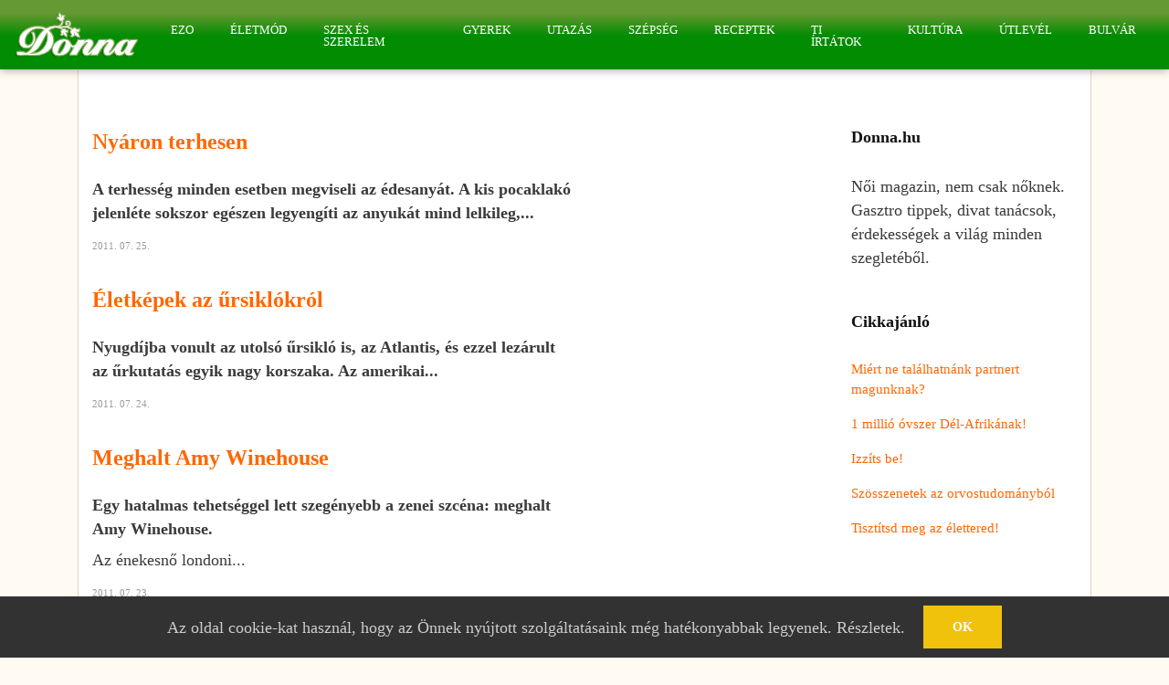

--- FILE ---
content_type: text/html; charset=UTF-8
request_url: https://donna.hu/cikkek?page=4&per-page=10
body_size: 4413
content:
<!DOCTYPE html>
<html lang="hu">
    <head>
        <meta charset="UTF-8">
        <meta http-equiv="X-UA-Compatible" content="IE=edge">
        <meta name="viewport" content="width=device-width, initial-scale=1">
        <meta property="og:image" content="https://donna.hu/images/donna/og.jpg">
                <title>Donna.hu női magazin</title>
        <meta name="description" content="Üdvözöl a Donna.hu női magazin! Olvass gasztro tippeket, divat tanácsokat, érdekességeket a világ minden szegletéből. Kattints a részletekért!">
<meta name="og:description" content="Üdvözöl a Donna.hu női magazin! Olvass gasztro tippeket, divat tanácsokat, érdekességeket a világ minden szegletéből. Kattints a részletekért!">
<meta name="csrf-param" content="_csrf-frontend">
<meta name="csrf-token" content="f0KVKLEx0O4WZpqNAKmtkinRhptTpnVOT-aJ4kYoh5MULKZ9xwG4n2Yk7rhWwPX-e-HN9jbnAAF4r721HHD0-Q==">

<link href="/assets/7/799e3215db/e48b933f/css/bootstrap.min.css" rel="stylesheet">
<link href="/assets/7/799e3215db/e48b933f/css/bootstrap-grid.css" rel="stylesheet">
<link href="/assets/7/799e3215db/e48b933f/css/bootstrap-reboot.css" rel="stylesheet">
<link href="/assets/7/799e3215db/e48b933f/css/donna-main.css" rel="stylesheet">
<link href="/assets/7/799e3215db/e48b933f/css/font-awesome.min.css" rel="stylesheet">
<link href="/assets/7/799e3215db/8288635b/css/default.css" rel="stylesheet">        <link rel="apple-touch-icon" sizes="60x60" href="/images/donna/apple-touch-icon.png">
        <link rel="icon" type="image/png" sizes="32x32" href="/images/donna/favicon-32x32.png">
        <link rel="icon" type="image/png" sizes="16x16" href="/images/donna/favicon-16x16.png">
        <link rel="manifest" href="/images/donna/site.webmanifest">
        <link rel="mask-icon" href="/images/donna/safari-pinned-tab.svg" color="#5bbad5">
        <meta name="msapplication-TileColor" content="#da532c">
        <meta name="theme-color" content="#ffffff">
                            <!-- Google tag (gtag.js) -->
            <script async src="https://www.googletagmanager.com/gtag/js?id=G-3GJKCK7FPP"></script>
            <script>
                window.dataLayer = window.dataLayer || [];
                function gtag() {
                    dataLayer.push(arguments);
                }
                gtag('js', new Date());
                        gtag('config', 'G-3GJKCK7FPP');
                </script>
        
    </head>
    <body>
                <div id="wrapper">
            <header class="tech-header header">
    <div class="container-fluid">
        <nav class="navbar navbar-inverse fixed-top bg-inverse navbar-expand-lg">
            <a class="navbar-brand ps-3" href="/"><img src="/images/donna/logo_white.png" height="50px" alt=""></a>


            <button class="navbar-toggler" type="button" data-toggle="collapse" data-target="#navbarSupportedContent" aria-controls="navbarSupportedContent" aria-expanded="false" aria-label="Toggle navigation">
                <div></div>
                <div></div>
                <div></div>
            </button>

            <div class="collapse navbar-collapse" id="navbarSupportedContent">
                <ul class="navbar-nav mr-auto">
                                            <li class="nav-item">
                            <a class="nav-link" href="/kategoria/ezo">Ezo</a>
                        </li>
                                            <li class="nav-item">
                            <a class="nav-link" href="/kategoria/eletmod">Életmód</a>
                        </li>
                                            <li class="nav-item">
                            <a class="nav-link" href="/kategoria/szex-es-szerelem">Szex és Szerelem</a>
                        </li>
                                            <li class="nav-item">
                            <a class="nav-link" href="/kategoria/gyerek">Gyerek</a>
                        </li>
                                            <li class="nav-item">
                            <a class="nav-link" href="/kategoria/utazas">Utazás</a>
                        </li>
                                            <li class="nav-item">
                            <a class="nav-link" href="/kategoria/szepseg">Szépség</a>
                        </li>
                                            <li class="nav-item">
                            <a class="nav-link" href="/kategoria/receptek">Receptek</a>
                        </li>
                                            <li class="nav-item">
                            <a class="nav-link" href="/kategoria/ti-irtatok">Ti írtátok</a>
                        </li>
                                            <li class="nav-item">
                            <a class="nav-link" href="/kategoria/kultura">Kultúra</a>
                        </li>
                                            <li class="nav-item">
                            <a class="nav-link" href="/kategoria/utlevel">Útlevél</a>
                        </li>
                                            <li class="nav-item">
                            <a class="nav-link" href="/kategoria/bulvar">Bulvár</a>
                        </li>
                                    </ul>
            </div>
        </nav>
    </div><!-- end container-fluid -->
</header><!-- end market-header -->
            <div class="container">
                                                <div id="wrapper">
    <section class="section first-section">
    </section>

    <section class="section">
        <div class="container">
            <div class="row">
                <div class="col-lg-9 col-md-12 col-sm-12 col-xs-12">
                    <div class="page-wrapper">

                        <div class="blog-list clearfix">

                            <div id="w0" class="list-view"><div class="summary"></div>
<div data-key="11832">
<div class="blog-box row">
    <div class="blog-meta big-meta col-md-8">
        <h4><a href="/cikk/nyaron-terhesen/11832">Nyáron terhesen </a></h4>
        <p><p>

</p>
<p>
<strong>A terhesség minden esetben megviseli az édesanyát. A kis pocaklakó jelenléte sokszor egészen legyengíti az anyukát mind lelkileg,...</strong></p></p>

        <small>2011. 07. 25.</small>

    </div><!-- end meta -->
</div><!-- end blog-box -->

<hr class="invis"></div>
<div data-key="11825">
<div class="blog-box row">
    <div class="blog-meta big-meta col-md-8">
        <h4><a href="/cikk/eletkepek-az-ursiklokrol/11825">Életképek az űrsiklókról</a></h4>
        <p><p>

</p>
<p>

</p>
<p>
<strong>Nyugdíjba vonult az utolsó űrsikló is, az Atlantis, és ezzel lezárult az űrkutatás egyik nagy korszaka. Az amerikai...</strong></p></p>

        <small>2011. 07. 24.</small>

    </div><!-- end meta -->
</div><!-- end blog-box -->

<hr class="invis"></div>
<div data-key="11834">
<div class="blog-box row">
    <div class="blog-meta big-meta col-md-8">
        <h4><a href="/cikk/meghalt-amy-winehouse/11834">Meghalt Amy Winehouse</a></h4>
        <p><p>
<strong>Egy hatalmas tehetséggel lett szegényebb a zenei szcéna: meghalt Amy Winehouse.</strong>
</p>

	
		
			 
			
		
	

<p>
Az énekesnő londoni...</p></p>

        <small>2011. 07. 23.</small>

    </div><!-- end meta -->
</div><!-- end blog-box -->

<hr class="invis"></div>
<div data-key="11818">
<div class="blog-box row">
    <div class="blog-meta big-meta col-md-8">
        <h4><a href="/cikk/janicsak-veca-sajat-tv-t-inditott/11818">Janicsák Veca saját TV-t indított</a></h4>
        <p><p>
<strong>Veca műsort indított magáról a legnépszerűbb videomegosztó portálon, ahova hetente egy amatőr, szinte teljesen vágatlan videó kerül majd...</strong></p></p>

        <small>2011. 07. 23.</small>

    </div><!-- end meta -->
</div><!-- end blog-box -->

<hr class="invis"></div>
<div data-key="11819">
<div class="blog-box row">
    <div class="blog-meta big-meta col-md-8">
        <h4><a href="/cikk/te-is-tulpakolsz/11819">Te is túlpakolsz?</a></h4>
        <p><p>

</p>
<p>

</p>
<p>
<strong>Gondolom, mindenki átélte már legalább megfigyelőként azt a helyzetet, amikor a nyaralásra készülődvén tanácstalanul...</strong></p></p>

        <small>2011. 07. 23.</small>

    </div><!-- end meta -->
</div><!-- end blog-box -->

<hr class="invis"></div>
<div data-key="11833">
<div class="blog-box row">
    <div class="blog-meta big-meta col-md-8">
        <h4><a href="/cikk/robbanas-osloban/11833">Robbanás Oslóban!</a></h4>
        <p><p>
<strong>A norvég főváros kormányzati negyedét hatalmas robbanás rázta meg péntek délután. A detonáció több épületet is megrongált, például...</strong></p></p>

        <small>2011. 07. 22.</small>

    </div><!-- end meta -->
</div><!-- end blog-box -->

<hr class="invis"></div>
<div data-key="11826">
<div class="blog-box row">
    <div class="blog-meta big-meta col-md-8">
        <h4><a href="/cikk/szemuveg-meno-vagy-nem-meno/11826">Szemüveg: menő vagy nem menő?</a></h4>
        <p><strong>A szemüveg divatos kellék, ugyanakkor zavaró tényező is
lehet. Amíg azért hordjuk, mert tetszik, addig nincs vele gond, ám ha muszájból
kell...</strong></p>

        <small>2011. 07. 22.</small>

    </div><!-- end meta -->
</div><!-- end blog-box -->

<hr class="invis"></div>
<div data-key="11830">
<div class="blog-box row">
    <div class="blog-meta big-meta col-md-8">
        <h4><a href="/cikk/breking-megvan-az-aranypart-szereplogardaja/11830">Bréking! Megvan az Aranypart szereplőgárdája!</a></h4>
        <p><p>
<strong>Akik figyelemmel kísérték az Éden Hotel első szériájának bujasággal, piával és kemény taktikai meccsekkel telített összefoglalóit, azoknak...</strong></p></p>

        <small>2011. 07. 22.</small>

    </div><!-- end meta -->
</div><!-- end blog-box -->

<hr class="invis"></div>
<div data-key="11824">
<div class="blog-box row">
    <div class="blog-meta big-meta col-md-8">
        <h4><a href="/cikk/a-falfirka-vajon-muveszet/11824">A falfirka vajon művészet?</a></h4>
        <p><p>
<strong>Az ausztrál nagyvárosban, Melbourne-ben virágát éli a graffiti, bár ennek a lakosok nem feltétlenül örülnek. A leleményes falfirkások azonban...</strong></p></p>

        <small>2011. 07. 22.</small>

    </div><!-- end meta -->
</div><!-- end blog-box -->

<hr class="invis"></div>
<div data-key="11817">
<div class="blog-box row">
    <div class="blog-meta big-meta col-md-8">
        <h4><a href="/cikk/toth-vera-is-szanatoriumba-kerult/11817">Tóth Vera is szanatóriumba került</a></h4>
        <p><p>
<strong>Détár Enikő és Győzike után Tóth Vera is beállt a sorba. Jobban mondva kidőlt onnan. Körkép a celebek pszichológiai állapotáról. Szerinted...</strong></p></p>

        <small>2011. 07. 22.</small>

    </div><!-- end meta -->
</div><!-- end blog-box -->

<hr class="invis"></div>
<nav id="w1"><ul class="pagination"><li class="page-item prev"><a class="page-link" href="/cikkek?page=3&amp;per-page=10" data-page="2"><span aria-hidden="true">&laquo;</span>
<span class="sr-only">Previous</span></a></li>
<li class="page-item"><a class="page-link" href="/cikkek?page=2&amp;per-page=10" data-page="1">2</a></li>
<li class="page-item"><a class="page-link" href="/cikkek?page=3&amp;per-page=10" data-page="2">3</a></li>
<li class="page-item active"><a class="page-link" href="/cikkek?page=4&amp;per-page=10" data-page="3">4</a></li>
<li class="page-item"><a class="page-link" href="/cikkek?page=5&amp;per-page=10" data-page="4">5</a></li>
<li class="page-item"><a class="page-link" href="/cikkek?page=6&amp;per-page=10" data-page="5">6</a></li>
<li class="page-item next"><a class="page-link" href="/cikkek?page=5&amp;per-page=10" data-page="4"><span aria-hidden="true">&raquo;</span>
<span class="sr-only">Next</span></a></li></ul></nav></div>                        </div><!-- end blog-list -->
                    </div><!-- end page-wrapper -->

                    <hr class="invis">
                </div><!-- end col -->

                <div class="col-lg-3 col-md-12 col-sm-12 col-xs-12">
                    <div class="sidebar">
    <div class="widget">
    <h1 class="widget-title">Donna.hu</h1>
    <div class="">
        Női magazin, nem csak nőknek. Gasztro tippek, divat tanácsok, érdekességek a világ minden szegletéből.    </div><!-- end blog-list -->
</div><!-- end widget -->

<div class="widget">
    <h2 class="widget-title">Cikkajánló</h2>
    <div class="blog-list-widget">
        <div class="list-group">
                                            <a href="/cikk/miert-ne-talalhatnank-partnert-magunknak/9564" class="list-group-item list-group-item-action flex-column align-items-start">
                    <div class="w-100 justify-content-between">
                        <h4 class="mb-1">Miért ne találhatnánk partnert magunknak?</h4>
                    </div>
                </a>
                                            <a href="/cikk/1-millio-ovszer-del-afrikanak/9887" class="list-group-item list-group-item-action flex-column align-items-start">
                    <div class="w-100 justify-content-between">
                        <h4 class="mb-1">1 millió óvszer Dél-Afrikának!</h4>
                    </div>
                </a>
                                            <a href="/cikk/izzits-be/11815" class="list-group-item list-group-item-action flex-column align-items-start">
                    <div class="w-100 justify-content-between">
                        <h4 class="mb-1">Izzíts be!</h4>
                    </div>
                </a>
                                            <a href="/cikk/szosszenetek-az-orvostudomanybol/11823" class="list-group-item list-group-item-action flex-column align-items-start">
                    <div class="w-100 justify-content-between">
                        <h4 class="mb-1">Szösszenetek az orvostudományból</h4>
                    </div>
                </a>
                                            <a href="/cikk/tisztitsd-meg-az-elettered/11828" class="list-group-item list-group-item-action flex-column align-items-start">
                    <div class="w-100 justify-content-between">
                        <h4 class="mb-1">Tisztítsd meg az élettered!</h4>
                    </div>
                </a>
                    </div>
    </div><!-- end blog-list -->
</div><!-- end widget -->
</div><!-- end sidebar -->                    <div class="sidebar">
    <div class="widget">
        <h2 class="widget-title">Hasznos linkek (x)</h2>
        <div class="blog-list-widget">
            <div class="list-group">
                <a href="https://love.hu" class="list-group-item list-group-item-action flex-column align-items-start" rel="noopener" target="_blank">
                    <div class="w-100 justify-content-between"><h4 class="mb-1">Love.hu társkereső oldal</h4></div>
                </a>
                <a href="https://mobilklima.hu" class="list-group-item list-group-item-action flex-column align-items-start" rel="noopener" target="_blank">
                    <div class="w-100 justify-content-between"><h4 class="mb-1">Mobil klímák és tartozékok</h4></div>
                </a>
                <a href="https://legalbeauty.hu" class="list-group-item list-group-item-action flex-column align-items-start" rel="noopener" target="_blank">
                    <div class="w-100 justify-content-between"><h4 class="mb-1">Alakformáló fűzők, sportövek</h4></div>
                </a>
                <a href="https://ingatlanok.hu" class="list-group-item list-group-item-action flex-column align-items-start" rel="noopener" target="_blank">
                    <div class="w-100 justify-content-between"><h4 class="mb-1">Eladó/kiadó ingatlanok</h4></div>
                </a>

            </div>
        </div><!-- end blog-list -->
    </div><!-- end widget -->
</div>                </div><!-- end col -->
            </div><!-- end row -->
        </div><!-- end container -->
    </section>
</div><!-- end wrapper -->
            </div>
            
<footer class="footer">
    <div class="container">
        <div class="row">
            <div class="col-lg-7">
                <div class="widget">
                    <div class="footer-text text-left">
                        <a href="/"><img src="/images/donna/logo_white.png" alt=""></a>
                        <p>Női magazin, nem csak nőknek.</p>
                        <div class="social">
                                                    </div>
                        <hr class="invis">
                    </div><!-- end footer-text -->
                </div><!-- end widget -->
            </div><!-- end col -->

            <div class="offset-lg-3 col-lg-2 col-md-12 col-sm-12 col-xs-12">
                <div class="widget">
                    <h2 class="widget-title">Rólunk</h2>
                    <div class="link-widget">
                        <ul>
                            <li><a href="mailto:info@donna.hu">Kapcsolat</a></li>
                            <li><a href="/cookie">Süti szabályzat</a></li>
                            <li><a href="/impresszum">Impresszum</a></li>
                            <li><a href="/adatkezelesi-tajekoztato">Adatkezelési tájékoztató</a></li>
                        </ul>
                    </div><!-- end link-widget -->
                </div><!-- end widget -->
            </div><!-- end col -->
        </div>

        <div class="row">
            <div class="col-md-12 text-center">
                <br>
                <div class="copyright">Donna.hu női magazin &copy; 2026 
                    <a href="/">Donna.hu</a>                </div>
            </div>
        </div>
    </div><!-- end container -->
</footer><!-- end footer -->
            <div class="dmtop">Scroll to Top</div>
        </div>
        
<div class="cookie-consent">
    <div class="cookie-text">
         Az oldal cookie-kat használ, hogy az Önnek nyújtott szolgáltatásaink még hatékonyabbak legyenek. <a class="cookie-link" href="/cookie">Részletek</a>.    </div>
    <div class="button-wrap">
        <button type="button" id="cookie-consent-accept" class="btn btn-primary cookie-btn">Ok</button>    </div>
</div>


        <script src="/assets/7/799e3215db/8ad0b520/jquery.min.js"></script>
<script src="/assets/7/799e3215db/be71df4/yii.js"></script>
<script src="/assets/7/799e3215db/85bb0624/js/bootstrap.bundle.js"></script>
<script src="/assets/7/799e3215db/e48b933f/js/tether.min.js"></script>
<script src="/assets/7/799e3215db/e48b933f/js/bootstrap.min.js"></script>
<script src="/assets/7/799e3215db/e48b933f/js/carousel.js"></script>
<script src="/assets/7/799e3215db/e48b933f/js/animate.js"></script>
<script src="/assets/7/799e3215db/e48b933f/js/masonry.js"></script>
<script src="/assets/7/799e3215db/e48b933f/js/custom.js"></script>
<script src="/assets/7/799e3215db/8288635b/js/default.js"></script>    </body>
</html>


--- FILE ---
content_type: text/css;charset=UTF-8
request_url: https://donna.hu/assets/7/799e3215db/e48b933f/css/donna-main.css
body_size: 8434
content:
/**************************************

    File Name: style.css
    Template Name: Tech Blog
    Created By: HTML.Design
    http://themeforest.net/user/wpdestek

**************************************/
/**************************************
    Table of Content

    1. BASIC
    2. HEADER
    3. SECTION
    4. FOOTER
    5. PAGES
    6. BLOG
    7. WIDGETS
**************************************/
/* BASIC
**************************************/
/* HEADER
**************************************/
/* Style the tab */
/* Style the buttons inside the tab */
/* Change background color of buttons on hover */
/* Style the tab content */
/* SECTIONS
**************************************/
/* FOOTER
**************************************/
/* PAGES
**************************************/
/* BLOG
**************************************/
/* WIDGETS
**************************************/
body {
  font-size: 18px;
  line-height: 26px;
  background-color: #ffffff;
  font-family: 'Roboto', serif;
  color: #5e5e5e; }

h1 {
  font-family: 'Roboto', serif;
  font-weight: 700;
  line-height: 1.4;
  color: #111111;
  font-size: 32px;
  line-height: 40px;
  margin-bottom: 23px; }
  h1:hover a {
    text-decoration: underline !important;
    color: #111111 !important; }

h2 {
  font-family: 'Roboto', serif;
  font-weight: 700;
  line-height: 1.4;
  color: #111111;
  font-size: 27px;
  line-height: 38px;
  margin-bottom: 20px; }
  h2:hover a {
    text-decoration: underline !important;
    color: #111111 !important; }

h3 {
  font-family: 'Roboto', serif;
  font-weight: 700;
  line-height: 1.4;
  color: #111111;
  font-size: 22px;
  line-height: 30px;
  margin-bottom: 17px; }
  h3:hover a {
    text-decoration: underline !important;
    color: #111111 !important; }

h4 {
  font-family: 'Roboto', serif;
  font-weight: 700;
  line-height: 1.4;
  color: #111111;
  font-size: 19px;
  line-height: 29px;
  margin-bottom: 14px; }
  h4:hover a {
    text-decoration: underline !important;
    color: #111111 !important; }

h5 {
  font-family: 'Roboto', serif;
  font-weight: 700;
  line-height: 1.4;
  color: #111111;
  font-size: 17px;
  line-height: 25px;
  margin-bottom: 11px; }
  h5:hover a {
    text-decoration: underline !important;
    color: #111111 !important; }

.nav-item {
  padding: 0 20px; }

p {
  font-family: 'Roboto', serif;
  color: #5e5e5e;
  margin-bottom: 26px;
  font-size: 18px;
  line-height: 26px; }

.topbar-section {
  font-family: 'Roboto', serif;
  display: block;
  position: relative;
  background-color: #ffffff;
  padding: 1rem 2rem;
  font-size: 14px;
  border-bottom: 1px dashed #e2e2e2; }
  .topbar-section a {
    color: rgba(0, 0, 0, 0.8) !important; }
    .topbar-section a:focus {
      color: black !important; }
    .topbar-section a:hover {
      color: black !important; }
  .topbar-section .list-inline {
    margin: 0;
    padding: 0; }
  .topbar-section .tooltip-inner {
    margin-top: 10px !important; }
  .topbar-section .list-inline-item {
    padding: 0 0.4rem !important; }

.navbar-inverse .navbar-nav .nav-link {
  font-family: 'Roboto', serif;
  font-size: 15px;
  font-weight: 500;
  line-height: 1;
  padding: 0.9rem 0 0.8rem;
  text-transform: capitalize;
  color: #121212; }

.header {
  padding: 0.4rem 0;
  position: relative;
  background-color: #ffffff; }
  .header .dropdown-menu {
    font-family: 'Roboto', serif;
    padding: 0;
    box-shadow: none;
    border-radius: 0;
    min-width: 240px;
    margin-top: 15px !important;
    border-color: #edeff2; }
  .header .dropdown ul li {
    border-bottom: 1px solid #f5f5f5; }
    .header .dropdown ul li:last-child {
      border-bottom: 0; }
  .header .dropdown-item {
    font-weight: 400;
    text-transform: capitalize;
    font-size: 14px;
    padding: 4px 1.8rem; }
    .header .dropdown-item:hover {
      color: #121212 !important;
      background-color: #edeff2; }
    .header .dropdown-item:focus {
      color: #121212 !important;
      background-color: #edeff2; }
    .header .dropdown-item span {
      position: absolute;
      right: 20px;
      top: 2px; }
  .header .navbar-nav .has-submenu.menu-large ul li {
    background: url(images/menubg.jpg) repeat-y center center #ffffff !important; }

.navbar-nav {
  margin: 0; }
  .navbar-nav .nav-link {
    font-family: 'Roboto', serif;
    font-size: 15px;
    font-weight: 500;
    line-height: 1;
    padding: 0.9rem 0 0.8rem;
    text-transform: capitalize;
    color: #121212; }

h6 {
  font-weight: 700;
  line-height: 1.4;
  color: #111111;
  font-size: 16px;
  line-height: 24px;
  margin-bottom: 11px; }
  h6:hover a {
    text-decoration: underline !important;
    color: #111111 !important; }

a {
  color: #111111;
  text-decoration: none !important; }

.blockquote {
  border: 1px solid #edeff2;
  background: #ffffff none repeat scroll 0 0;
  border-left: 4px solid #eceeef;
  font-size: 1.1rem;
  font-style: italic;
  margin-bottom: 1.5rem;
  border-radius: 0 !important;
  padding: 2rem; }

.dropdown-toggle::after {
  display: inline-block;
  width: auto;
  height: auto;
  margin-left: 0.5em;
  margin-top: 0rem;
  vertical-align: middle;
  content: "\f107";
  border: 0;
  font-family: 'FontAwesome'; }

.navbar-toggleable-md .navbar-nav .nav-link {
  padding-left: 0.8rem;
  padding-right: 0.8rem; }

.header-section {
  padding: 3rem 0 1.5rem;
  background-color: #ffffff;
  margin-bottom: 0; }

.logo img {
  max-width: 324px;
  max-width: 100%;
  margin: auto;
  text-align: center;
  display: block; }

.topsocial .fa {
  margin-right: 0.5rem;
  font-size: 15px; }

.topmenu i {
  padding-right: 0.3rem; }

.menu-large {
  overflow: hidden;
  position: static !important; }

.dropdown-menu.megamenu {
  margin-top: 7px !important;
  left: 0;
  right: 0;
  width: 100%; }

.dropdown-menu .dropdown-menu {
  margin-top: -1px !important; }

.mega-menu-content {
  position: relative;
  padding: 0;
  background-color: #ffffff; }

.tab-details {
  padding: 2rem 0;
  padding: 0; }
  .tab-details .blog-meta h4 {
    font-size: 14px;
    margin: 0;
    padding: 0.5rem 0 0;
    line-height: 1.4; }

.menucat {
  position: absolute;
  bottom: 0;
  left: 0;
  background-color: #111111;
  font-size: 11px;
  padding: 0.3rem 0.6rem;
  line-height: 1;
  color: #ffffff; }

.post-media {
  position: relative;
  overflow: hidden; }
  .post-media:hover .menucat {
    display: none; }
  .post-media:hover img {
    -webkit-transform: scale(1.1);
    -moz-transform: scale(1.1);
    -ms-transform: scale(1.1);
    -o-transform: scale(1.1);
    transform: scale(1.1); }
  .post-media:hover .hovereffect {
    visibility: visible;
    zoom: 1;
    filter: alpha(opacity=100);
    opacity: 1; }
    .post-media:hover .hovereffect span::before {
      visibility: visible;
      zoom: 1;
      filter: alpha(opacity=100);
      opacity: 1; }
  .post-media img {
    width: 100%;
    -webkit-transition: all .3s ease-in-out;
    -moz-transition: all .3s ease-in-out;
    -ms-transition: all .3s ease-in-out;
    -o-transition: all .3s ease-in-out;
    transition: all .3s ease-in-out;
    -webkit-transform: scale(1);
    -moz-transform: scale(1);
    -ms-transform: scale(1);
    -o-transform: scale(1);
    transform: scale(1); }

div.tab {
  float: left;
  padding: 2rem 0;
  border-right: 1px solid #e1e3e6;
  width: 20%;
  background-color: #edeff2; }
  div.tab button {
    display: block;
    background-color: inherit;
    color: black;
    padding: 0.5rem 1rem;
    width: 100%;
    border: 0;
    outline: none;
    text-align: right;
    cursor: pointer;
    -webkit-transition: all .3s ease-in-out;
    -moz-transition: all .3s ease-in-out;
    -ms-transition: all .3s ease-in-out;
    -o-transition: all .3s ease-in-out;
    transition: all .3s ease-in-out;
    color: #121212;
    font-size: 15px;
    font-weight: 500;
    border-bottom: 1px solid transparent;
    line-height: 1;
    text-transform: capitalize; }
    div.tab button:hover {
      background-color: #ffffff;
      border-right: 0 solid #e1e3e6;
      border-bottom: 1px solid #e1e3e6;
      border-left: 0 solid #e1e3e6;
      border-top: 0; }
  div.tab button.active {
    background-color: #ffffff;
    border-right: 0 solid #e1e3e6;
    border-bottom: 1px solid #e1e3e6;
    border-left: 0 solid #e1e3e6; }

.tabcontent {
  float: left;
  padding: 0 1rem;
  display: none;
  width: 80%;
  border-left: none;
  border-left: medium none;
  display: none;
  float: left;
  padding: 2rem 1.5rem 0;
  width: 80%; }

.tabcontent.active {
  display: block; }

.section {
  padding: 4rem 0;
  display: block;
  position: relative;
  background-color: #ffffff; }

.section.lb {
  background-color: #edeff2; }
  .section.lb .single-post-media {
    margin-bottom: 0; }

.embed-responsive-item {
  padding: 0.4rem !important;
  display: block;
  background-color: #ffffff; }

.first-section {
  padding: 0;
  border-bottom: 0; }
  .first-section .container-fluid {
    padding: 0 3px; }

.section-title h3 {
  display: block;
  margin: 0 0 1.5rem;
  padding: 0;
  line-height: 1; }
  .section-title h3 a {
    border-radius: 3px;
    color: #ffffff !important;
    font-size: 16px;
    line-height: 1;
    padding: 0.1rem 1.3rem; }

.lightbg {
  background-color: #f8e1f8; }

.nopad {
  padding: 0 !important;
  margin: 0 !important; }
  .nopad img {
    width: 100%; }

.item-h2 {
  height: 100% !important;
  height: auto !important; }

.item-h1 {
  height: 100% !important;
  height: auto !important; }

.pitem {
  padding: 1rem !important; }
  .pitem img {
    width: 100%; }

.isotope-item {
  z-index: 2;
  padding: 0; }

.isotope-hidden.isotope-item {
  pointer-events: none;
  z-index: 1; }

.isotope {
  -webkit-transition-duration: 0.8s;
  -moz-transition-duration: 0.8s;
  transition-duration: 0.8s;
  -webkit-transition-property: height, width;
  -moz-transition-property: height, width;
  transition-property: height, width; }
  .isotope .isotope-item {
    -webkit-transition-duration: 0.8s;
    -moz-transition-duration: 0.8s;
    transition-duration: 0.8s;
    -webkit-transition-property: -webkit-transform, opacity;
    -moz-transition-property: -moz-transform, opacity;
    transition-property: transform, opacity; }

.portfolio .blog-meta span {
  border-radius: 3px; }
  .portfolio .blog-meta span a {
    color: #ffffff !important;
    line-height: 1;
    padding: 0.2rem 1rem;
    font-size: 12px;
    margin: 1rem 0 0;
    display: inline-block; }

.portfolio .blog-meta small::after {
  color: #a3a5a8 !important;
  letter-spacing: 0.1rem; }

.portfolio .blog-meta small a {
  color: #a3a5a8 !important;
  letter-spacing: 0.1rem; }

.portfolio .blog-meta h4 {
  margin: 0;
  font-size: 20px;
  padding: 0.4rem 0 0.2rem; }

.center-side {
  float: left;
  width: 33.33333%; }

.left-side {
  float: left;
  width: 33.33333%; }

.right-side {
  float: left;
  width: 33.33333%; }

.masonry-box {
  width: 100%;
  border: 0.34rem solid #ffffff; }
  .masonry-box img {
    -webkit-transition: all .3s ease-in-out;
    -moz-transition: all .3s ease-in-out;
    -ms-transition: all .3s ease-in-out;
    -o-transition: all .3s ease-in-out;
    transition: all .3s ease-in-out;
    -webkit-transform: scale(1);
    -moz-transform: scale(1);
    -ms-transform: scale(1);
    -o-transform: scale(1);
    transform: scale(1);
    width: 100%; }
  .masonry-box:hover img {
    -webkit-transform: scale(1.1);
    -moz-transform: scale(1.1);
    -ms-transform: scale(1.1);
    -o-transform: scale(1.1);
    transform: scale(1.1); }
  .masonry-box .blog-meta h4 {
    padding: 0.2rem 0; }
  .masonry-box .blog-meta span {
    background-color: #111111;
    border-radius: 3px;
    font-size: 12px;
    padding: 0.1rem 1rem; }

.small-box {
  width: 50%;
  float: left; }
  .small-box .shadow-desc {
    padding: 1rem; }
    .small-box .shadow-desc h4 {
      font-size: 16px;
      line-height: 1.3; }

.footer {
  padding: 4rem 0 4rem;
  background: url(images/footer.png) repeat-x center bottom #edeff2; }
  .footer .widget-title {
    display: table;
    font-size: 18px;
    line-height: 1;
    margin: 0 0 2rem;
    padding: 0 0 0.5rem; }
  .footer ul {
    padding: 0;
    margin: 0;
    list-style: none; }
    .footer ul li {
      margin-bottom: 0.3rem; }
      .footer ul li:last-child {
        margin-bottom: 0; }
      .footer ul li a {
        color: #111111; }
  .footer .fa-star {
    font-size: 12px; }
  .footer h5 {
    color: #111111; }
  .footer a {
    color: rgba(0, 0, 0, 0.6) !important; }
  .footer p {
    color: rgba(0, 0, 0, 0.6) !important; }

.footer.wb {
  background-color: #ffffff; }
  .footer.wb .hovereffect {
    opacity: 0.1;
    background-color: rgba(0, 0, 0, 0.1); }

.demos h4 a {
  color: #000000 !important;
  font-size: 21px; }

.demos .btn {
  padding: 0.6rem 1.5rem; }

.demos p {
  padding: 0 0 1.5rem;
  margin: 0; }

.demos .col-lg-10 .row {
  padding: 2.5rem 1.5rem !important;
  background-color: #ffffff;
  border: 1px dashed #e2e2e2; }

.demos .invis1 {
  margin: 2rem 0; }

.demos .blog-meta h4 {
  font-size: 28px;
  padding: 0 0 1rem; }

.section.demos {
  background-color: #ffffff; }

.blog-list-widget small {
  color: rgba(0, 0, 0, 0.6) !important;
  font-size: 10px;
  font-weight: 500;
  letter-spacing: 1px;
  text-transform: uppercase; }

.blog-list-widget img {
  background: #ffffff none repeat scroll 0 0;
  margin-right: 15px;
  max-width: 80px;
  padding: 4px; }

.blog-list-widget .list-group-item {
  padding: 0;
  border: 0;
  margin: 0;
  background-color: transparent; }

.blog-list-widget .w-100 {
  margin-bottom: 1rem;
  display: block; }

.blog-list-widget .w-100.last-item {
  margin-bottom: 0; }

.blog-list-widget .mb-1 {
  font-size: 16px;
  font-weight: 500;
  line-height: 1.5;
  margin-bottom: 0rem !important; }

.footer-text .fa {
  font-size: 21px;
  margin: 0 0.3rem; }

.footer-text img {
  max-width: 290px; }

.footer-text p {
  margin-bottom: 0;
  padding: 1rem 0 1.2rem; }

.dmtop {
  background-color: #111111;
  background-image: url(images/arrow.png);
  background-position: 50% 50%;
  background-repeat: no-repeat;
  z-index: 9999;
  width: 40px;
  height: 40px;
  text-indent: -99999px;
  position: fixed;
  bottom: -100px;
  right: 25px;
  cursor: pointer;
  -webkit-transition: all .7s ease-in-out;
  -moz-transition: all .7s ease-in-out;
  -o-transition: all .7s ease-in-out;
  -ms-transition: all .7s ease-in-out;
  transition: all .7s ease-in-out; }

.notfound h2 {
  font-family: Comic Sans MS;
  font-size: 140px;
  padding: 0 0 1.7rem;
  margin: 0;
  line-height: 1;
  font-weight: bold; }

.notfound h3 {
  font-size: 40px;
  padding: 0 0 0.6rem;
  margin: 0; }

.notfound p {
  padding: 1rem 0 1.4rem;
  margin-bottom: 0; }

.sitemap-wrapper {
  margin-bottom: 2rem;
  position: relative;
  border: 1px dashed #dadada;
  padding: 2rem; }
  .sitemap-wrapper .year {
    position: absolute;
    padding: 0 1rem;
    background-color: #ffffff;
    top: -12px; }
  .sitemap-wrapper small {
    display: block;
    font-size: 11px;
    padding: 0;
    margin: 0 0 0.5rem;
    line-height: 1;
    text-transform: uppercase; }

.sitemap-text {
  margin: 1rem 0;
  font-weight: 500; }

.breadcrumb {
  background-color: transparent;
  border-radius: 0;
  list-style: outside none none;
  margin-bottom: 0;
  text-align: right;
  padding: 0; }

.breadcrumb-item {
  float: none;
  font-size: 12px;
  display: inline-block; }

.page-link {
  background-color: #edeff2 !important;
  border: 0 dashed #e2e2e2;
  border-radius: 0;
  color: #111111 !important;
  display: block;
  font-size: 14px;
  line-height: 1;
  margin-left: 6px;
  padding: 0.8rem 0.8rem;
  position: relative;
  text-transform: capitalize; }
  .page-link:hover {
    color: #111 !important; }
  .page-link:focus {
    color: #111 !important; }

.page-title {
  padding: 3rem 0;
  background-color: #edeff2; }
  .page-title small {
    color: #a3a5a8;
    display: inline-block;
    font-size: 13px;
    font-style: italic;
    letter-spacing: 1px;
    line-height: 1;
    margin-bottom: 0;
    margin-top: -1px;
    padding-bottom: 0;
    padding-left: 0.5rem;
    vertical-align: middle; }
  .page-title i {
    border-radius: 40px;
    display: inline-block;
    font-size: 14px;
    height: 40px;
    line-height: 40px;
    margin-right: 0.3rem;
    margin-top: -0.4rem;
    text-align: center;
    vertical-align: middle;
    width: 40px; }
  .page-title h2 {
    font-size: 24px;
    line-height: 1;
    padding: 0;
    margin: 0; }

.carousel-indicators li {
  max-width: 10px;
  height: 10px; }

.tag-cloud-single span {
  background: #ddd none repeat scroll 0 0;
  border-radius: 3px;
  color: #ffffff;
  display: inline-block !important;
  margin-right: 0.5rem !important;
  padding: 0 1rem; }

.tag-cloud-single a {
  color: #999 !important;
  font-size: 11px;
  letter-spacing: 2px;
  margin-top: 5px;
  padding-left: 10px;
  text-transform: uppercase; }

.post-sharing {
  display: block;
  width: 100%;
  position: relative;
  margin: 1rem 0 0; }
  .post-sharing .btn {
    padding: 0.3rem 1.6rem;
    border-radius: 3px;
    color: #ffffff !important; }
    .post-sharing .btn:hover {
      opacity: 0.9; }
  .post-sharing span {
    display: inline-block !important; }
  .post-sharing li {
    display: inline-block !important; }

.gp-button.btn-primary {
  border-color: #DA5333 !important;
  background-color: #DA5333 !important; }
  .gp-button.btn-primary:hover {
    border-color: #DA5333 !important;
    background-color: #DA5333 !important; }
  .gp-button.btn-primary:focus {
    border-color: #DA5333 !important;
    background-color: #DA5333 !important; }

.fb-button.btn-primary {
  background-color: #3b5998 !important;
  border-color: #3b5998 !important; }
  .fb-button.btn-primary:focus {
    background-color: #3b5998 !important;
    border-color: #3b5998 !important; }
  .fb-button.btn-primary:hover {
    background-color: #3b5998 !important;
    border-color: #3b5998 !important; }

.tw-button.btn-primary {
  background-color: #00B6F1 !important;
  border-color: #00B6F1 !important; }
  .tw-button.btn-primary:hover {
    background-color: #00B6F1 !important;
    border-color: #00B6F1 !important; }
  .tw-button.btn-primary:focus {
    background-color: #00B6F1 !important;
    border-color: #00B6F1 !important; }

.tw-button i {
  margin-right: 0.5rem; }

.fb-button i {
  margin-right: 0.5rem; }

.gp-button {
  padding: 0.8rem 1rem !important; }

.single-post-media {
  display: block;
  position: relative;
  overflow: hidden;
  margin-bottom: 2rem; }
  .single-post-media img {
    width: 100%; }

.blog-title-area {
  display: block;
  position: relative;
  padding: 0;
  margin-bottom: 3rem; }
  .blog-title-area .breadcrumb {
    float: none;
    text-align: left;
    padding: 0;
    color: #a3a5a8;
    margin: 0; }
  .blog-title-area .blog-meta a {
    font-size: 10px;
    font-weight: 500;
    letter-spacing: 1px;
    text-transform: uppercase; }
  .blog-title-area .blog-meta small {
    color: #a3a5a8; }
  .blog-title-area .breadcrumb-item.active {
    color: #a3a5a8; }
  .blog-title-area .breadcrumb-item + .breadcrumb-item::before {
    color: #a3a5a8; }
  .blog-title-area a {
    color: #a3a5a8; }
  .blog-title-area span {
    margin: 0.5rem 0;
    display: block; }
    .blog-title-area span a {
      padding: 0 1rem;
      color: #ffffff !important;
      border-radius: 3px; }
  .blog-title-area h1 {
    font-size: 41px;
    line-height: 50px;
    margin-bottom: 7px;
    margin-top: 0;
    overflow-wrap: break-word; }

.blog-title-area.text-center .breadcrumb {
  text-align: center; }

.user_name {
  font-size: 16px;
  font-weight: 500; }

.comments-list p {
  margin-bottom: 1rem; }

.comments-list .media-right {
  color: #999 !important;
  font-size: 11px;
  letter-spacing: 2px;
  margin-top: 5px;
  padding-left: 10px;
  text-transform: uppercase; }

.comments-list small {
  color: #999 !important;
  font-size: 11px;
  letter-spacing: 2px;
  margin-top: 5px;
  padding-left: 10px;
  text-transform: uppercase; }

.comments-list .media {
  padding: 1rem;
  margin-bottom: 15px; }

.comments-list img {
  max-width: 80px;
  margin-right: 30px; }

.media-body .btn-primary {
  padding: 5px 15px !important;
  font-size: 11px !important; }

.last-child {
  margin-bottom: 0 !important; }

.prevnextpost .float-right {
  margin-left: 1rem; }

.prevnextpost .w-100 {
  margin-bottom: 0 !important;
  padding-bottom: 0; }

.prevnextpost .float-left {
  margin-right: 1rem; }

.authorbox a {
  font-weight: bold; }

.authorbox p {
  font-style: italic;
  margin-bottom: 1rem; }

.small-title {
  background: #edeff2 none repeat scroll 0 0;
  font-size: 16px;
  left: 5%;
  line-height: 1;
  margin: 0;
  padding: 0.6rem 1.5rem;
  position: absolute;
  text-align: center;
  top: -18px; }

.custombox {
  position: relative;
  padding: 3rem 2rem;
  border: 1px dashed #dadada; }

.pp {
  padding-left: 5%;
  padding-right: 5%; }
  .pp .float-left {
    margin: 0 2rem 1rem -3rem; }
  .pp a {
    font-weight: bold; }

.img-fullwidth {
  width: 100%;
  margin-bottom: 2rem; }

.check {
  padding-bottom: 0;
  margin-bottom: 25px;
  list-style: none; }
  .check li:before {
    font-family: FontAwesome;
    content: "\f105";
    padding-right: 0.5rem;
    color: #111111; }

.page-wrapper .banner-spot {
  padding: 0.4rem;
  background-image: none; }

.banner-spot {
  background: #edeff2 url("images/ads-bg.png") no-repeat scroll center right/auto 100%;
  clear: both;
  display: block;
  height: auto;
  margin: 0 auto;
  padding: 15px;
  position: relative; }

.banner-img img {
  margin: auto;
  text-align: center;
  max-width: 768px;
  float: none;
  width: 100%;
  display: block; }

.blog-meta h4 {
  padding: 1rem 0 0.5rem;
  margin: 0;
  font-size: 21px; }

.blog-meta small {
  font-size: 11px;
  display: inline-block;
  margin-bottom: 0;
  padding-bottom: 0;
  color: #111111;
  font-weight: bold;
  text-transform: uppercase;
  margin-right: 0.5rem; }
  .blog-meta small:after {
    content: "/";
    padding-left: 1rem; }
  .blog-meta small:last-child:after {
    content: ""; }

.blog-meta.big-meta h4 {
  padding: 1rem 0 0.6rem;
  margin: 0;
  font-size: 28px; }

.blog-meta.big-meta p {
  margin-bottom: 0.5rem;
  padding-bottom: 0; }

hr.invis {
  border: 0;
  margin: 2rem 0; }

hr.invis1 {
  border: 0;
  margin: 4rem 0; }

hr.invis2 {
  border: 0;
  margin: 6rem 0; }

hr.invis3 {
  border: 0;
  margin: 0; }

.shadoweffect {
  position: absolute;
  top: 0;
  opacity: 0;
  left: 0;
  right: 0;
  bottom: 0;
  background: -moz-linear-gradient(0deg, black 0%, rgba(0, 0, 0, 0.1) 30%);
  background: -webkit-linear-gradient(0deg, black 0%, rgba(0, 0, 0, 0.1) 30%);
  background: linear-gradient(0deg, black 0%, rgba(0, 0, 0, 0.1) 30%);
  -webkit-transition: all .3s ease-in-out;
  -moz-transition: all .3s ease-in-out;
  -ms-transition: all .3s ease-in-out;
  -o-transition: all .3s ease-in-out;
  transition: all .3s ease-in-out;
  -webkit-transform: scale(1);
  -moz-transform: scale(1);
  -ms-transform: scale(1);
  -o-transform: scale(1);
  transform: scale(1);
  zoom: 1;
  filter: alpha(opacity=100);
  opacity: 1; }

.shadow-desc {
  position: absolute;
  bottom: 0;
  padding: 1rem 1.5rem; }
  .shadow-desc .blog-meta small::after {
    color: #ffffff !important; }
  .shadow-desc .blog-meta a {
    color: #ffffff !important; }
  .shadow-desc .blog-meta h4 a {
    color: #ffffff !important; }

.hovereffect {
  position: absolute;
  top: 0;
  opacity: 0;
  left: 0;
  right: 0;
  bottom: 0;
  background-color: rgba(0, 0, 0, 0.2);
  -webkit-transition: all .3s ease-in-out;
  -moz-transition: all .3s ease-in-out;
  -ms-transition: all .3s ease-in-out;
  -o-transition: all .3s ease-in-out;
  transition: all .3s ease-in-out;
  zoom: 1;
  filter: alpha(opacity=0);
  opacity: 0.5;
  background: -moz-linear-gradient(0deg, black 0%, rgba(0, 0, 0, 0.1) 50%);
  background: -webkit-linear-gradient(0deg, black 0%, rgba(0, 0, 0, 0.1) 50%);
  background: linear-gradient(0deg, black 0%, rgba(0, 0, 0, 0.1) 50%); }
  .hovereffect span::before {
    width: 90px;
    text-align: center;
    left: 0;
    right: 0;
    top: 45%;
    margin: -2rem auto;
    visibility: hidden;
    position: absolute;
    height: 90px;
    display: block;
    content: url(images/hover.png);
    -webkit-transition: all .3s ease-in-out;
    -moz-transition: all .3s ease-in-out;
    -ms-transition: all .3s ease-in-out;
    -o-transition: all .3s ease-in-out;
    transition: all .3s ease-in-out;
    -webkit-transform: scale(1);
    -moz-transform: scale(1);
    -ms-transform: scale(1);
    -o-transform: scale(1);
    transform: scale(1);
    zoom: 1;
    filter: alpha(opacity=0);
    opacity: 0; }
  .hovereffect span.videohover::before {
    content: url(images/videohover.png); }

.blog-list .blog-meta.big-meta h4 {
  background-color: #ffffff;
  padding: 1rem 1.5rem 1rem;
  padding-left: 0;
  padding-top: 0; }

.blog-custom-build .blog-meta {
  margin: -4rem 3rem 0;
  z-index: 11;
  padding: 2rem 2rem;
  position: relative;
  background-color: #ffffff;
  border-radius: 3px 3px 0 0;
  border-bottom: 1px solid #edeff2; }

.blog-custom-build .blog-meta.big-meta h4 {
  font-size: 28px;
  margin: 0;
  padding: 0 0 1rem; }

.blog-custom-build .post-sharing {
  margin: 0 0 1.5rem;
  padding: 0; }
  .blog-custom-build .post-sharing .btn {
    padding: 0.7rem 1rem !important; }

.blog-grid-system .blog-meta.big-meta h4 {
  font-size: 21px; }

.blog-grid-system .col-md-6 {
  margin-bottom: 3rem; }

.blog-video-system .col-md-12 {
  margin-bottom: 3rem; }

.blog-video-system .blog-meta.big-meta h4 {
  padding: 1rem 0;
  font-size: 24px; }

.blog-video-system .btn {
  margin-top: 1rem; }

.sidebar .widget {
  position: relative;
  display: block;
  margin-bottom: 3rem; }
  .sidebar .widget ul {
    list-style: none;
    margin: 0;
    padding: 0; }

.sidebar .banner-spot {
  background-image: none;
  padding: 5px; }

.sidebar .instagram-wrapper a {
  width: 33.3333%;
  margin: 0;
  float: left;
  border-right: 5px solid #ffffff;
  border-bottom: 5px solid #ffffff; }

.sidebar .blog-list-widget img {
  width: 55px;
  padding: 0; }

.sidebar .blog-list-widget .mb-1 {
  font-size: 15px; }

.sidebar a {
  color: rgba(0, 0, 0, 0.6); }

.sidebar .widget-title {
  display: block;
  font-size: 18px;
  margin: 0 0 2rem;
  padding: 0;
  line-height: 1; }

.wb {
  background-color: #ffffff;
  border-top: 1px dashed #dadada; }

.form-wrapper h4 {
  margin-bottom: 1.5rem; }

.form-wrapper .form-control {
  background: #ffffff none repeat scroll 0 0;
  border: 1px dashed #dadada;
  border-radius: 0;
  font-size: 14px;
  font-weight: 400;
  line-height: 1;
  letter-spacing: 0.3px;
  margin-bottom: 1.4rem;
  min-height: 50px;
  text-transform: none; }
  .form-wrapper .form-control::-moz-placeholder {
    color: #a2abb1;
    opacity: 1; }
  .form-wrapper .form-control:-ms-input-placeholder {
    color: #a2abb1;
    opacity: 1; }
  .form-wrapper .form-control::placeholder {
    color: #a2abb1;
    opacity: 1; }

.form-wrapper .btn i {
  padding-left: 0.5rem; }

.form-wrapper textarea {
  min-height: 120px !important;
  padding-top: 1rem; }

.form-wrapper .newsletter-widget .form-inline .form-control::-webkit-input-placeholder {
  color: #a2abb1;
  opacity: 1; }

.search-form .form-control {
  border-radius: 0;
  margin-bottom: 1.4rem;
  border: 1px solid #edeff2;
  font-size: 12px;
  min-height: 45px;
  text-transform: none;
  font-weight: 400;
  margin: 0;
  min-width: 240px;
  border-right: 0; }

.search-form .btn {
  padding: 0;
  border-color: #edeff2 !important;
  height: 45px;
  position: absolute;
  border-radius: 0 !important;
  background-color: #edeff2 !important;
  right: 0;
  color: #a3a5a8 !important;
  width: 45px;
  line-height: 45px;
  margin-left: 0; }
  .search-form .btn:hover {
    padding: 0;
    border-color: #edeff2 !important;
    height: 45px;
    position: absolute;
    border-radius: 0 !important;
    background-color: #edeff2 !important;
    right: 0;
    color: #a3a5a8 !important;
    width: 45px;
    line-height: 45px;
    margin-left: 0; }
  .search-form .btn:focus {
    padding: 0;
    border-color: #edeff2 !important;
    height: 45px;
    position: absolute;
    border-radius: 0 !important;
    background-color: #edeff2 !important;
    right: 0;
    color: #a3a5a8 !important;
    width: 45px;
    line-height: 45px;
    margin-left: 0; }

.newsletter-widget h4 {
  font-size: 2.4rem;
  padding: 0;
  margin: 0 0 1.5rem; }

.newsletter-widget p {
  color: rgba(0, 0, 0, 0.4);
  font-size: 18px;
  padding: 0;
  margin: 0 0 2rem; }

.newsletter-widget .form-inline {
  display: block; }
  .newsletter-widget .form-inline .form-control {
    background-color: rgba(255, 255, 255, 0.9);
    border: 1px solid #dbdde0;
    border-radius: 0;
    box-shadow: none;
    display: inline-block;
    font-size: 14px;
    height: 56px;
    padding-left: 1.5rem;
    line-height: 1;
    letter-spacing: 0.3px;
    vertical-align: middle;
    width: 400px; }
    .newsletter-widget .form-inline .form-control::-webkit-input-placeholder {
      color: #a2abb1;
      opacity: 1; }
    .newsletter-widget .form-inline .form-control::-moz-placeholder {
      color: #a2abb1;
      opacity: 1; }
    .newsletter-widget .form-inline .form-control:-ms-input-placeholder {
      color: #a2abb1;
      opacity: 1; }
    .newsletter-widget .form-inline .form-control::placeholder {
      color: #a2abb1;
      opacity: 1; }

.newsletter-widget .btn {
  height: 54px;
  border-radius: 0;
  border: 0; }
  .newsletter-widget .btn i {
    padding-left: 0.5rem; }

.card-block {
  -moz-box-flex: 1;
  background: #202020 none repeat scroll 0 0;
  padding: 1.25rem 3rem;
  border-radius: 0 !important; }

.top-search .btn {
  position: absolute;
  right: 4%;
  border: 0 !important;
  border-left: 1px solid #555555 !important;
  color: #555555 !important;
  font-size: 24px;
  background-color: transparent !important;
  height: 54px;
  padding-left: 1rem;
  padding-right: 1rem; }
  .top-search .btn:hover {
    position: absolute;
    right: 4%;
    border: 0 !important;
    border-left: 1px solid #555555 !important;
    color: #555555 !important;
    font-size: 24px;
    background-color: transparent !important;
    height: 54px;
    padding-left: 1rem;
    padding-right: 1rem; }
  .top-search .btn:focus {
    position: absolute;
    right: 4%;
    border: 0 !important;
    border-left: 1px solid #555555 !important;
    color: #555555 !important;
    font-size: 24px;
    background-color: transparent !important;
    height: 54px;
    padding-left: 1rem;
    padding-right: 1rem; }

.top-search .newsletter-widget .form-inline .form-control {
  background: rgba(0, 0, 0, 0) none repeat scroll 0 0;
  border: 0 none;
  color: #555555;
  font-size: 24px;
  width: 100%; }
  .top-search .newsletter-widget .form-inline .form-control::-moz-placeholder {
    color: #555555;
    opacity: 1; }
  .top-search .newsletter-widget .form-inline .form-control:-ms-input-placeholder {
    color: #555555;
    opacity: 1; }
  .top-search .newsletter-widget .form-inline .form-control::placeholder {
    color: #555555;
    opacity: 1; }

.top-search .form-inline .form-control::-webkit-input-placeholder {
  color: #555555;
  opacity: 1; }

.btn {
  background-color: #111111;
  border: 0 none;
  border-radius: 0;
  font-size: 14px;
  font-weight: bold;
  padding: 0.8rem 2rem;
  text-transform: none; }

.link-widget li {
  padding: 0.4rem 0.2rem 0.6rem;
  line-height: 1;
  font-weight: 500;
  position: relative;
  margin: 0;
  border-bottom: 1px dashed #dadada; }
  .link-widget li:last-child {
    border-bottom: 0 dashed #dadada; }
  .link-widget li span {
    position: absolute;
    right: 0; }

.loader {
  display: block;
  margin: 20px auto 0;
  vertical-align: middle; }

#preloader {
  width: 100%;
  height: 100%;
  top: 0;
  right: 0;
  bottom: 0;
  left: 0;
  background: #ffffff;
  z-index: 11000;
  position: fixed;
  display: block; }

.preloader {
  position: absolute;
  margin: 0 auto;
  left: 1%;
  right: 1%;
  top: 47%;
  width: 65px;
  height: 65px;
  background: center center no-repeat none;
  background-size: 65px 65px;
  -webkit-border-radius: 50%;
  -moz-border-radius: 50%;
  -ms-border-radius: 50%;
  -o-border-radius: 50%;
  border-radius: 50%; }

.article-outdated-warning-box {
  background-color: #e9ecef;
  padding: 20px;
  border-radius: 8px;
  color: #000000;
  border-left: 8px solid;
  border-left-color: currentcolor;
  border-color: #F0C20C;
  font-variant: small-caps;
  font-style: italic;
  font-size: 14px;
  margin-bottom: 30px; }

.cookie-link {
  color: #ccc; }

.cookie-btn {
  cursor: pointer; }

/**************************************

    File Name: tech.css
    Template Name: Tech Blog
    Created By: HTML.Design
    http://themeforest.net/user/wpdestek

**************************************/
body {
  font-family: 'Poppins', serif !important; }

h1 {
  font-family: 'Poppins', serif !important;
  font-weight: 600; }

h2 {
  font-family: 'Poppins', serif !important;
  font-weight: 600; }

h3 {
  font-family: 'Poppins', serif !important;
  font-weight: 600; }

h4 {
  font-family: 'Poppins', serif !important;
  font-weight: 600; }

h5 {
  font-family: 'Poppins', serif !important;
  font-weight: 600; }

.navbar-toggleable-md .navbar-nav .nav-link {
  font-family: 'Poppins', serif !important; }

.market-header {
  font-family: 'Poppins', serif !important; }

.btn {
  font-family: 'Poppins', serif !important;
  color: #ffffff !important;
  background: #F0C20C; }
  .btn:hover {
    color: #ffffff !important;
    background: #F0C20C; }
  .btn:focus {
    color: #ffffff !important;
    background: #F0C20C; }

.dropdown-item {
  font-family: 'Poppins', serif !important; }

.form-control {
  font-family: 'Poppins', serif !important; }

p {
  font-family: 'Poppins', serif !important; }

.navbar-inverse .navbar-nav .nav-link {
  color: #ffffff !important;
  font-size: 13px;
  font-weight: 500;
  line-height: 1;
  text-transform: uppercase; }
  .navbar-inverse .navbar-nav .nav-link:focus {
    opacity: 0.8;
    opacity: 0.8; }

.navbar-nav .nav-link {
  color: #ffffff !important;
  font-size: 13px;
  font-weight: 500;
  line-height: 1;
  text-transform: uppercase; }
  .navbar-nav .nav-link:hover {
    opacity: 0.8; }
  .navbar-nav .nav-link:focus {
    opacity: 0.8; }

.header .navbar-nav .has-submenu ul {
  margin-top: 17px !important; }

.header .navbar-nav .has-submenu.menu-large ul {
  margin-top: 0px !important; }

.dropdown-toggle::after {
  margin-top: -4px; }

.mr-2 .nav-link {
  font-size: 21px !important;
  padding: 0.6rem 0.6rem 0 !important; }

.first-slot {
  float: left;
  width: 50%; }
  .first-slot .blog-meta h4 {
    font-size: 31px;
    line-height: 1.4; }

.last-slot {
  float: left;
  width: 25%; }

.second-slot {
  float: left;
  width: 25%; }

.first-section {
  margin-top: 4rem; }
  .first-section .blog-meta h4 {
    font-weight: 600;
    padding: 0.8rem 0 0.5rem !important; }

.blog-meta.big-meta h4 {
  font-size: 24px; }

.single-wrapper {
  margin-top: 3.5rem; }

.blog-grid-system .color-orange {
  display: block;
  margin-top: 1rem; }
  .blog-grid-system .color-orange a {
    color: #ffffff !important;
    font-size: 13px;
    padding: 0 0.7rem;
    border-radius: 3px; }

.blog-top {
  margin-bottom: 2rem; }
  .blog-top h4 {
    padding: 0;
    margin: 0;
    line-height: 1; }
  .blog-top .fa {
    font-size: 18px !important;
    line-height: 1 !important;
    padding-left: 10px; }
  .blog-top .fa-rss {
    color: #FF6600 !important; }

.banner-spot {
  padding: 0 !important;
  border: 1px solid #e2e2e2; }

.page-wrapper .banner-spot {
  padding: 1rem !important;
  border: 1px solid #e2e2e2; }

.blog-meta small {
  font-weight: 500;
  color: #111111 !important; }
  .blog-meta small a {
    font-weight: 500;
    color: #111111 !important; }

.blog-meta .bg-orange {
  color: #ffffff !important;
  padding: 0 0.8rem;
  border-radius: 3px; }

.blog-meta small.firstsmall:after {
  content: "" !important;
  padding-left: 0; }

.fa-star {
  font-size: 12px;
  margin: 0 -2px 0 0; }

.social-button {
  background-color: #dddddd;
  display: table;
  padding: 0.5rem 1rem;
  color: #ffffff !important;
  position: relative;
  width: 100%; }
  .social-button .fa {
    color: #ffffff !important; }
  .social-button p {
    margin: 10px 0 0;
    padding: 0;
    color: #ffffff !important;
    line-height: 1; }

.facebook-button {
  background-color: #3b5998; }

.twitter-button {
  background-color: #1da1f2; }

.google-button {
  background-color: #ea4335; }

.youtube-button {
  background-color: #cd201f; }

.footer {
  background-image: none !important; }
  .footer .widget-title {
    color: #ffffff !important; }
  .footer p {
    color: #999999 !important; }
  .footer a {
    color: #999999 !important; }
    .footer a:hover {
      color: #F0C20C !important; }
  .footer .link-widget li {
    border-color: #444; }
  .footer .fa:hover {
    color: #F0C20C !important; }
  .footer .fa:focus {
    color: #F0C20C !important; }

.trend-videos h4 {
  font-size: 16px;
  line-height: 1.4; }
  .trend-videos h4 a {
    color: #111111 !important; }

.trend-videos hr.invis {
  margin: 1rem 0; }

.trend-videos .hovereffect span:before {
  opacity: 1 !important;
  display: block !important;
  visibility: visible !important; }

.navbar-toggler-right {
  top: 18px; }

.blog-title-area span a {
  font-size: 13px; }

.pp .float-right {
  margin-left: 2rem; }

.pp a {
  color: #FF6600 !important; }

.bg-orange {
  background-color: #FF6600 !important; }

.page-title .bg-orange {
  background-color: #FF6600 !important; }

.masonry-box:hover .blog-meta span.bg-orange {
  background-color: #FF6600 !important; }

.color-orange a {
  background-color: #FF6600 !important; }

.authorbox p a {
  color: #FF6600 !important; }

a:hover {
  color: #FF6600 !important; }

a:focus {
  color: #FF6600 !important; }

.page-link:hover {
  color: #ffffff !important;
  background: #F0C20C; }

.page-link:focus {
  color: #ffffff;
  background: #F0C20C; }

.tag-cloud-single span {
  color: #ffffff !important;
  box-shadow: 0 0 10px rgba(0, 0, 0, 0.4);
  background: #292B2C; }

.gp-button.btn-primary {
  border-color: #DA5333 !important;
  background: #DA5333 !important; }
  .gp-button.btn-primary:hover {
    border-color: #DA5333 !important;
    background: #DA5333 !important; }
  .gp-button.btn-primary:focus {
    border-color: #DA5333 !important;
    background: #DA5333 !important; }

.fb-button.btn-primary {
  background: #3b5998 !important;
  border-color: #3b5998 !important; }
  .fb-button.btn-primary:focus {
    background: #3b5998 !important;
    border-color: #3b5998 !important; }
  .fb-button.btn-primary:hover {
    background: #3b5998 !important;
    border-color: #3b5998 !important; }

.tw-button.btn-primary {
  background: #00B6F1 !important;
  border-color: #00B6F1 !important; }
  .tw-button.btn-primary:hover {
    background: #00B6F1 !important;
    border-color: #00B6F1 !important; }
  .tw-button.btn-primary:focus {
    background: #00B6F1 !important;
    border-color: #00B6F1 !important; }

.error-page {
  min-height: 38vh; }
  .error-page .section {
    margin-top: 10rem !important; }

.copyright {
  color: #ffffff; }

@media (max-width: 1080px) {
  .first-section .blog-meta h4 {
    font-size: 18px; } }

@media (max-width: 980px) {
  .first-section .blog-meta h4 {
    font-size: 16px; }
  .shadow-desc {
    padding: 1rem 0.5rem; }
  .last-slot {
    float: none;
    width: 100%;
    display: block; }
  .second-slot {
    float: none;
    width: 100%;
    display: block; }
  .first-slot {
    float: none;
    width: 100%;
    display: block; } }

.meta-page {
  padding: 25px; }

.navbar-toggler div {
  width: 35px;
  height: 5px;
  background-color: white;
  margin: 6px 0; }

/**************************************

    File Name: colors.css
    Template Name: Tech Blog
    Created By: HTML.Design
    http://themeforest.net/user/wpdestek

**************************************/
/* COLORS
**************************************/
/* OTHER COLORS
**************************************/
body {
  background-color: #fffbf2;
  color: #3B3A3A !important; }

p {
  color: #3B3A3A !important; }

.footer {
  background-color: #FCEED4; }

.page-item.active a {
  padding: 0.7rem;
  border: 1px solid #FF6600 !important;
  background-color: #ffffff !important;
  color: #FF6600 !important; }

.page-item:first-child .page-link {
  margin-left: 0;
  border-radius: 0; }

.page-item:last-child .page-link {
  border-radius: 0; }

.page-item:hover a {
  background-color: #FF6600 !important;
  color: #ffffff !important; }

.page-item:focus a {
  background-color: #FF6600 !important;
  color: black !important; }

.page-link:focus {
  color: black; }

.blog-meta small {
  color: #999999 !important; }

.section {
  border-left: 1px solid #e4d3bf;
  border-right: 1px solid #e4d3bf; }

.blog-list-widget h4 {
  color: #FF6600; }

.footer .widget-title {
  color: #999999 !important; }

.copyright {
  color: #999999 !important; }

.article-outdated-warning-box {
  border-color: #FF6600; }

.authorbox p a {
  color: #F0C20C !important; }

.pp a {
  color: #F0C20C !important; }

.sitemap-wrapper small {
  color: #F0C20C !important; }

.sitemap-wrapper .year {
  color: #ffffff !important;
  background-color: #F0C20C; }

.fa-user-circle-o {
  color: #F0C20C !important; }

.footer h5:hover {
  color: #F0C20C !important; }

.footer .widget-title {
  border-color: #F0C20C; }

a:hover {
  color: #F0C20C !important; }

a:focus {
  color: #F0C20C !important; }

.navbar-nav .nav-link:hover {
  color: #d9bc7f !important; }

.navbar-nav .nav-link:focus {
  color: #d9bc7f !important; }

.navbar-nav .nav-link.active.color-pink-hover {
  color: #deacca !important; }

.navbar-nav .nav-link.color-pink-hover:hover {
  color: #deacca !important; }

.navbar-nav .nav-link.color-pink-hover:focus {
  color: #deacca !important; }

.navbar-nav .nav-link.active.color-aqua-hover {
  color: #2ad2c9 !important; }

.navbar-nav .nav-link.color-aqua-hover:hover {
  color: #2ad2c9 !important; }

.navbar-nav .nav-link.color-aqua-hover:focus {
  color: #2ad2c9 !important; }

.navbar-nav .nav-link.active.color-green-hover {
  color: #34bf49 !important; }

.navbar-nav .nav-link.color-green-hover:hover {
  color: #34bf49 !important; }

.navbar-nav .nav-link.color-green-hover:focus {
  color: #34bf49 !important; }

.navbar-nav .nav-link.active.color-red-hover {
  color: #ed1b2e !important; }

.navbar-nav .nav-link.color-red-hover:hover {
  color: #ed1b2e !important; }

.navbar-nav .nav-link.color-red-hover:focus {
  color: #ed1b2e !important; }

.navbar-nav .nav-link.active.color-yellow-hover {
  color: #ffb900 !important; }

.navbar-nav .nav-link.color-yellow-hover:hover {
  color: #ffb900 !important; }

.navbar-nav .nav-link.color-yellow-hover:focus {
  color: #ffb900 !important; }

.navbar-nav .nav-link.active.color-grey-hover {
  color: #6f1683 !important; }

.navbar-nav .nav-link.color-grey-hover:hover {
  color: #6f1683 !important; }

.navbar-nav .nav-link.color-grey-hover:focus {
  color: #6f1683 !important; }

.navbar-inverse {
  color: #ffffff !important;
  box-shadow: 0 0 10px rgba(0, 0, 0, 0.4);
  background: #028c01;
  background: linear-gradient(0deg, #028c01 48%, #659933 81%); }
  .navbar-inverse .navbar-nav .active > .nav-link {
    color: #F0C20C !important; }
  .navbar-inverse .navbar-nav .nav-link.active {
    color: #F0C20C !important; }
  .navbar-inverse .navbar-nav .nav-link.open {
    color: #F0C20C !important; }
  .navbar-inverse .navbar-nav .open > .nav-link {
    color: #F0C20C !important; }
  .navbar-inverse .navbar-toggler {
    color: #ffffff !important;
    background-color: #F0C20C; }

.dmtop {
  color: #ffffff !important;
  background-color: #FF6600 !important; }

.search-form .btn {
  color: #ffffff !important;
  background-color: #F0C20C !important; }
  .search-form .btn:hover {
    color: #ffffff !important;
    background-color: #F0C20C !important; }
  .search-form .btn:focus {
    color: #ffffff !important;
    background-color: #F0C20C !important; }

.tag-cloud-single span {
  color: #ffffff !important;
  background-color: #F0C20C; }

.page-title i {
  color: #ffffff !important;
  background-color: #F0C20C; }

.page-title .bg-pink {
  background-color: #deacca !important; }

.page-title .bg-aqua {
  background-color: #2ad2c9 !important; }

.page-title .bg-green {
  background-color: #34bf49 !important; }

.page-title .bg-red {
  background-color: #ed1b2e !important; }

.page-title .bg-yellow {
  background-color: #ffb900 !important; }

.page-title .bg-grey {
  background-color: #6f1683 !important; }

.btn:hover {
  color: #ffffff !important;
  background-color: #F0C20C; }

.btn:focus {
  color: #ffffff !important;
  background-color: #F0C20C; }

a {
  color: #FF6600; }

h4:hover a {
  color: #FF6600 !important; }

.footer a {
  color: #FF6600 !important; }
  .footer a:hover {
    color: #FF6600 !important; }

.blockquote {
  border-left-color: #F0C20C; }

.portfolio .blog-meta span.bg-pink {
  background-color: #deacca !important; }

.portfolio .blog-meta span.bg-grey {
  background-color: #6f1683 !important; }

.masonry-box:hover .blog-meta span.bg-pink {
  background-color: #deacca !important; }

.masonry-box:hover .blog-meta span.bg-aqua {
  background-color: #2ad2c9 !important; }

.masonry-box:hover .blog-meta span.bg-green {
  background-color: #34bf49 !important; }

.masonry-box:hover .blog-meta span.bg-red {
  background-color: #ed1b2e !important; }

.masonry-box:hover .blog-meta span.bg-yellow {
  background-color: #ffb900 !important; }

.masonry-box:hover .blog-meta span.bg-grey {
  background-color: #6f1683 !important; }

.color-pink a {
  background-color: #deacca !important; }

.color-aqua a {
  background-color: #2ad2c9 !important; }

.color-green a {
  background-color: #34bf49 !important; }

.color-red a {
  background-color: #ed1b2e !important; }

.color-yellow a {
  background-color: #ffb900 !important; }

.color-grey a {
  background-color: #6f1683 !important; }

.fa-star-o {
  color: #fbb034; }

.fa-star {
  color: #fbb034; }

.topsocial .fa.fa-facebook {
  color: #4b6ea9; }

.topsocial .fa.fa-google-plus {
  color: #e86142; }

.topsocial .fa.fa-twitter {
  color: #1ab2f5; }

.topsocial .fa.fa-linkedin {
  color: #0088c0; }

.topsocial .fa.fa-pinterest {
  color: #d73533; }

.topsocial .fa.fa-youtube {
  color: #d44638; }

.topsocial .fa.fa-instagram {
  color: #405de6; }

.topsocial .fa.fa-flickr {
  color: #ff0084; }

.fa-bolt {
  color: #d73533; }

.footer.wb .btn {
  color: white !important; }

/**************************************

    File Name: responsive.css
    Template Name: Tech Blog
    Created By: HTML.Design
    http://themeforest.net/user/wpdestek

**************************************/
/* RESPONSIVE
**************************************/
@media (max-width: 1156px) {
  .small-box .shadow-desc h4 {
    font-size: 14px; } }

@media (max-width: 1047px) {
  .topbar-section .list-inline-item {
    padding: 0 0.2rem !important; } }

@media (max-width: 989px) {
  .search-form .btn {
    position: relative; }
    .search-form .btn:hover {
      position: relative; }
    .search-form .btn:focus {
      position: relative; }
  .custombox .blog-list-widget {
    margin: 1rem 0; }
  .custombox .blog-box {
    margin: 1rem 0; }
  .sidebar {
    margin: 1.5rem 0; }
  .footer .widget {
    margin: 1.5rem 0; }
  .center-side {
    float: left;
    width: 50%; }
  .left-side {
    float: left;
    width: 50%; }
  .right-side {
    float: left;
    width: 50%; } }

@media (max-width: 768px) {
  .post-sharing .btn {
    padding: 0.6rem !important; }
  .blog-custom-build .down-mobile {
    display: none !important; }
  .blog-title-area .down-mobile {
    display: none !important; }
  .newsletter-widget .form-inline .form-control {
    width: 100%; }
  .newsletter-widget .btn {
    display: block;
    width: 100%;
    margin-top: 0.5rem; }
  .blog-list .blog-meta.big-meta h4 {
    background-color: #ffffff;
    margin-left: 0;
    margin-top: 1rem;
    padding: 1rem 0; } }

@media (max-width: 728px) {
  .center-side {
    float: left;
    width: 100%; }
  .left-side {
    float: left;
    width: 100%; }
  .right-side {
    float: left;
    width: 100%; }
  .shadow-desc {
    bottom: 0;
    padding: 1rem 0.8rem;
    position: absolute; }
  .blog-meta h4 {
    font-size: 18px; } }

@media (max-width: 590px) {
  .comment-list .media {
    float: none !important;
    width: 100%;
    display: block; }
  .blog-title-area {
    text-align: center; }
    .blog-title-area h3 {
      font-size: 34px; }
  .pp .float-right {
    width: 100%;
    margin: 1rem 0; }
  .pp .float-left {
    width: 100%;
    margin: 1rem 0; }
  .section-title {
    margin-top: 1rem; }
  .footer-text img {
    float: none;
    width: 100%; }
  .small-box {
    float: none;
    width: 100%; }
  .topbar-section .text-right {
    text-align: center !important; }
  .blog-meta.big-meta h4 {
    font-size: 21px; }
  .top-search .newsletter-widget .form-inline .form-control {
    font-size: 16px; }
  .card-block {
    padding: 1rem 0.5rem; }
  .newsletter-widget .btn {
    border: 0 none !important;
    font-size: 17px !important;
    padding: 1.3rem 1rem !important; }
    .newsletter-widget .btn:hover {
      border: 0 none !important;
      font-size: 17px !important;
      padding: 1.3rem 1rem !important; }
    .newsletter-widget .btn:focus {
      border: 0 none !important;
      font-size: 17px !important;
      padding: 1.3rem 1rem !important; } }

@media (min-width: 992px) {
  .header .dropdown-menu {
    margin-top: 13px; }
  .header .navbar-nav .has-submenu {
    position: relative; }
    .header .navbar-nav .has-submenu:hover > ul {
      visibility: visible;
      opacity: 1;
      top: 100%; }
      .header .navbar-nav .has-submenu:hover > ul li ul {
        margin-top: -1px; }
    .header .navbar-nav .has-submenu ul {
      -webkit-transition: visibility 0.35s ease-in-out, opacity 0.35s ease-in-out, top 0.35s ease-in-out, bottom 0.35s ease-in-out, left 0.35s ease-in-out, right 0.35s ease-in-out;
      -moz-transition: visibility 0.35s ease-in-out, opacity 0.35s ease-in-out, top 0.35s ease-in-out, bottom 0.35s ease-in-out, left 0.35s ease-in-out, right 0.35s ease-in-out;
      -o-transition: visibility 0.35s ease-in-out, opacity 0.35s ease-in-out, top 0.35s ease-in-out, bottom 0.35s ease-in-out, left 0.35s ease-in-out, right 0.35s ease-in-out;
      transition: visibility 0.35s ease-in-out, opacity 0.35s ease-in-out, top 0.35s ease-in-out, bottom 0.35s ease-in-out, left 0.35s ease-in-out, right 0.35s ease-in-out; }
    .header .navbar-nav .has-submenu .dropdown-menu {
      min-width: 220px;
      padding: 0;
      -webkit-border-radius: 0;
      -moz-border-radius: 0;
      border-radius: 0; }
    .header .navbar-nav .has-submenu > ul {
      position: absolute;
      top: 130%;
      visibility: hidden;
      display: block;
      opacity: 0;
      left: 0; }
      .header .navbar-nav .has-submenu > ul li {
        position: relative; }
        .header .navbar-nav .has-submenu > ul li:hover > ul {
          visibility: visible;
          opacity: 1;
          left: 100%; }
        .header .navbar-nav .has-submenu > ul li:hover > ul.show-right {
          right: 100%; }
        .header .navbar-nav .has-submenu > ul li ul {
          position: absolute;
          top: 0;
          visibility: hidden;
          display: block;
          opacity: 0;
          left: 130%; }
        .header .navbar-nav .has-submenu > ul li ul.show-right {
          right: 130%;
          left: auto; }
    .header .navbar-nav .has-submenu > ul.start-right {
      right: 0;
      left: auto; } }

/*# sourceMappingURL=../css/donna-main.css.map */


--- FILE ---
content_type: application/javascript
request_url: https://donna.hu/assets/7/799e3215db/8288635b/js/default.js
body_size: 199
content:
/* 
 * To change this license header, choose License Headers in Project Properties.
 * To change this template file, choose Tools | Templates
 * and open the template in the editor.
 */

$('#cookie-consent-accept').click(function () {
    jQuery.ajax({
        type: 'post',
        url: '/cookie-consent/cookie/set-cookie',
       
        success: function () {
            $('.cookie-consent').fadeOut(1000);
        },
        error: function () {
            console.log('Cookie consent error!');
        }
    });
});